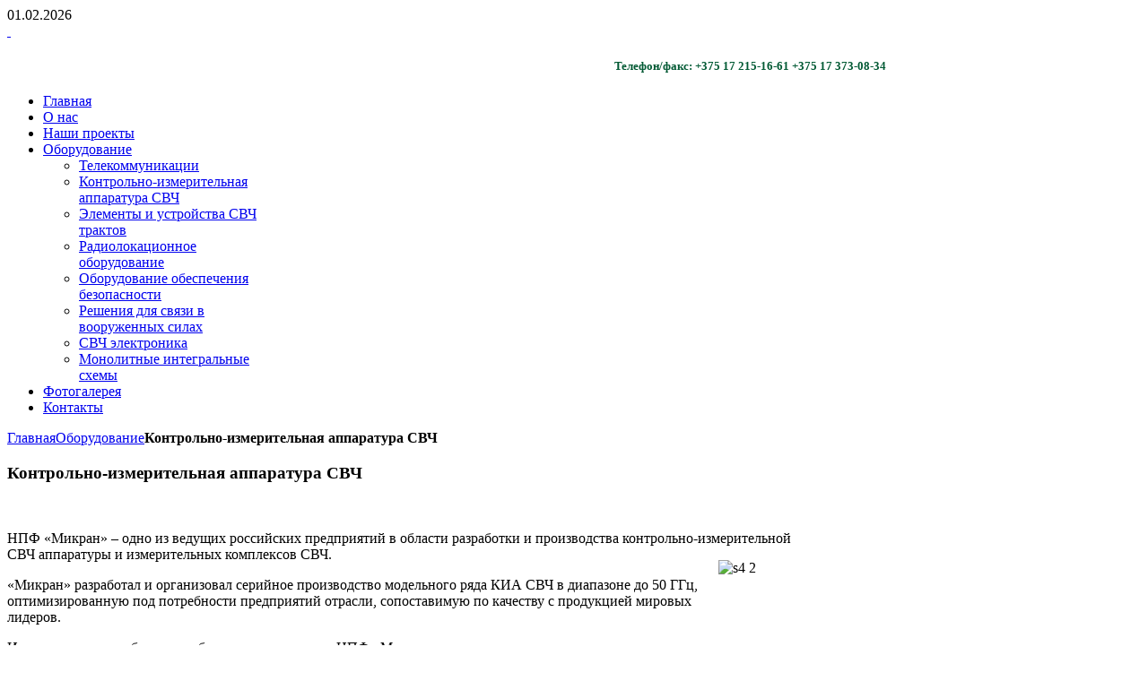

--- FILE ---
content_type: text/html; charset=utf-8
request_url: http://stc.by/oborudovanie/microwave-control-equipment.html
body_size: 4225
content:
<!DOCTYPE HTML>
<html lang="ru-ru" dir="ltr">

<head>
<meta charset="utf-8" />
<meta http-equiv="X-UA-Compatible" content="IE=edge,chrome=1">
  <base href="http://stc.by/oborudovanie/microwave-control-equipment.html" />
  <meta name="keywords" content="Союзтелеком, ООО &quot;Союзтелеком&quot;, Телекоммуникационное оборудование, Телекоммуникации, СВЧ элементы, Цифровые радиорелейные станции, Контрольно-измерительная СВЧ аппаратура, анализаторы спектра, радиолокационный сенсор MRS-1000, навигационная радиолокационная станция, мобильный радиорелейный комплекс связи" />
  <meta name="description" content="Организация цифровой связи любой сложности на основе современных технических решений и систем безопасности" />
  <meta name="generator" content="Joomla! - Open Source Content Management" />
  <title>Контрольно-измерительная аппаратура СВЧ - ООО «Союзтелеком»</title>
  <link href="/templates/yoo_quantum/favicon.ico" rel="shortcut icon" type="image/vnd.microsoft.icon" />
  <link rel="stylesheet" href="/cache/widgetkit/widgetkit-9edd9b74.css" type="text/css" />
  <script src="/media/system/js/mootools-core.js" type="text/javascript"></script>
  <script src="/media/system/js/core.js" type="text/javascript"></script>
  <script src="/media/system/js/caption.js" type="text/javascript"></script>
  <script src="/media/widgetkit/js/jquery.js" type="text/javascript"></script>
  <script src="/cache/widgetkit/widgetkit-37b99841.js" type="text/javascript"></script>
  <script type="text/javascript">
window.addEvent('load', function() {
				new JCaption('img.caption');
			});
  </script>

<link rel="apple-touch-icon-precomposed" href="/templates/yoo_quantum/apple_touch_icon.png" />
<link rel="stylesheet" href="/templates/yoo_quantum/css/base.css" />
<link rel="stylesheet" href="/templates/yoo_quantum/css/layout.css" />
<link rel="stylesheet" href="/templates/yoo_quantum/css/menus.css" />
<style>body { min-width: 980px; }
.wrapper { width: 980px; }
#maininner { width: 980px; }
#menu .dropdown { width: 250px; }
#menu .columns2 { width: 500px; }
#menu .columns3 { width: 750px; }
#menu .columns4 { width: 1000px; }</style>
<link rel="stylesheet" href="/templates/yoo_quantum/css/modules.css" />
<link rel="stylesheet" href="/templates/yoo_quantum/css/tools.css" />
<link rel="stylesheet" href="/templates/yoo_quantum/styles/light/css/system.css" />
<link rel="stylesheet" href="/templates/yoo_quantum/styles/light/css/extensions.css" />
<link rel="stylesheet" href="/templates/yoo_quantum/css/custom.css" />
<link rel="stylesheet" href="/templates/yoo_quantum/styles/light/css/color/green.css" />
<link rel="stylesheet" href="/templates/yoo_quantum/css/font1/metrophobic.css" />
<link rel="stylesheet" href="/templates/yoo_quantum/css/font2/metrophobic.css" />
<link rel="stylesheet" href="/templates/yoo_quantum/css/font3/metrophobic.css" />
<link rel="stylesheet" href="/templates/yoo_quantum/styles/light/css/style.css" />
<link rel="stylesheet" href="/templates/yoo_quantum/css/print.css" />
<link rel="stylesheet" href="/templates/yoo_quantum/fonts/metrophobic.css" />
<script src="/templates/yoo_quantum/warp/js/warp.js"></script>
<script src="/templates/yoo_quantum/warp/js/accordionmenu.js"></script>
<script src="/templates/yoo_quantum/warp/js/dropdownmenu.js"></script>
<script src="/templates/yoo_quantum/js/template.js"></script>
</head>

<body id="page" class="page sidebar-a-right sidebar-b-right isblog " data-config='{"twitter":0,"plusone":0,"facebook":0}'>

		
	<div id="block-toolbar"><div>
		
		<div class="wrapper">
		
			<div id="toolbar" class="grid-block">
	
								<div class="float-left">
				
										<time datetime="2026-02-01">01.02.2026</time>
									
										
				</div>
									
								
			</div>
		
		</div>
		
	</div></div>
		
	<div id="block-header">
		
		<div class="wrapper">
		
			<header id="header">
	
				<div id="headerbar" class="grid-block">
				
						
					<a id="logo" href="http://stc.by">
<div class="custom-logo"> </div> </a>
										
					
                                        <div id="logo_r"><div class="module   deepest">

			
<h5 style="text-align: right;"><span style="color: #005933; font-weight: bold;">Телефон/факс: +375 17 215-16-61</span> <span style="color: #005933; font-weight: bold;">+375 17 373-08-34</span></h5>		
</div></div>
                    
                    				</div>
	
				<div id="menubar"><div><div class="grid-block">
					
										<nav id="menu"><ul class="menu menu-dropdown">
<li class="level1 item101"><a href="/" class="level1"><span>Главная</span></a></li><li class="level1 item107"><a href="/o-nas.html" class="level1"><span>О нас</span></a></li><li class="level1 item108"><a href="/nashi-proekty.html" class="level1"><span>Наши проекты</span></a></li><li class="level1 item109 parent active"><a href="/oborudovanie.html" class="level1 parent active"><span>Оборудование</span></a><div class="dropdown columns1"><div class="dropdown-bg"><div><div class="width100 column"><ul class="level2"><li class="level2 item115"><a href="/oborudovanie/telecommunications.html" class="level2"><span>Телекоммуникации</span></a></li><li class="level2 item116 active current"><a href="/oborudovanie/microwave-control-equipment.html" class="level2 active current"><span>Контрольно-измерительная аппаратура СВЧ</span></a></li><li class="level2 item117"><a href="/oborudovanie/components-and-devices-of-microwave-paths.html" class="level2"><span>Элементы и устройства СВЧ трактов</span></a></li><li class="level2 item118"><a href="/oborudovanie/radiolakatsionnoe-equipment.html" class="level2"><span>Радиолокационное оборудование</span></a></li><li class="level2 item119"><a href="/oborudovanie/оборудование-обеспечения-безопасности.html" class="level2"><span>Оборудование обеспечения безопасности</span></a></li><li class="level2 item120"><a href="/oborudovanie/solutions-for-communication-in-the-armed-forces.html" class="level2"><span>Решения для связи в вооруженных силах</span></a></li><li class="level2 item121"><a href="/oborudovanie/microwave-electronics.html" class="level2"><span>СВЧ электроника</span></a></li><li class="level2 item122"><a href="/oborudovanie/monolithic-integrated-circuits.html" class="level2"><span>Монолитные интегральные схемы</span></a></li></ul></div></div></div></div></li><li class="level1 item111"><a href="/fotogalereya.html" class="level1"><span>Фотогалерея</span></a></li><li class="level1 item112"><a href="/kontakty.html" class="level1"><span>Контакты</span></a></li></ul></nav>
						
										
				</div></div></div>
			
							
			</header>
			
		</div>
		
	</div>
	
		
		
		<div id="block-main">
		
		<div id="main" class="wrapper grid-block">
		
			<div id="maininner" class="grid-box">
			
								
								
								<section id="breadcrumbs"><div class="breadcrumbs"><a href="/">Главная</a><a href="/oborudovanie.html">Оборудование</a><strong>Контрольно-измерительная аппаратура СВЧ</strong></div></section>
								
				<section id="content" class="grid-block">
<div id="system-message-container">
</div>

<div id="system">

	
	<article class="item">

				<header>
		
										
									
				
			<h1 class="title">
										Контрольно-измерительная аппаратура СВЧ							</h1>

			
		</header>
			
		
		<div class="content clearfix">
		

<p>&nbsp;</p>
<p>НПФ «Микран» – одно из ведущих российских предприятий в области разработки и производства контрольно-измерительной <br />СВЧ аппаратуры и измерительных комплексов СВЧ.<img style="margin-left: 20px; margin-top: 15px; float: right;" alt="s4 2" src="/images/s4_2.png" height="200" width="187" /></p>
<p>«Микран» разработал и организовал серийное производство модельного ряда КИА СВЧ в диапазоне до 50 ГГц, оптимизированную под потребности предприятий отрасли, сопоставимую по качеству с продукцией мировых лидеров.</p>
<p>Измерительные приборы разработки и производства НПФ «Микран»:</p>
<ul type="disc">
<li>скалярные анализаторы цепей сери Р2М;</li>
<li>векторные анализаторы цепей серии Р4М;</li>
<li>анализаторы спектра серии СК4М;</li>
<li>измерители коэффициента шума серии Х5М;</li>
<li>генераторы шума серии ГШМ2;</li>
<li>синтезаторы частот серии Г7М;</li>
<li>измерители мощности СВЧ серии М3М.</li>
</ul>
<p>На базе разработанных и выпускаемых предприятием контрольно-измерительных приборов СВЧ создаются автоматизированные измерительные комплексы различного назначения с специализированным программным обеспечением. В частности, созданы рабочие станции для измерения S-параметров на кристалле, измерительные комплексы для настройки и тестирования основных СВЧ параметров модулей АФАР в импульсном режиме, для антенных измерений и других целей. На основе КИА СВЧ создана и поставлена заказчику система многоканальной загрузки и мониторинга бортового ретрансляционного контроля и управления космических аппаратов «Луч-5А» и «Луч-5Б».</p>
<p>Все приборы внесены в Государственный реестр средств измерений, неоднократно награждались на российских и международных выставках. <br /><br />На 1 января 2012 г. потребителям и для оснащения собственного производства поставлено более 900 измерительных СВЧ приборов. <br /><a target="_blank" href="/images/pdf/katalog2.pdf"><img style="border: 3px solid #009933; margin-left: 364px; margin-top: 10px;" alt="obl 2" src="/images/obl_2.png" height="300" width="214" /></a></p>
<p style="text-align: center;"><a target="_blank" href="/images/pdf/katalog2.pdf">&nbsp;Каталог ЗАО «НПФ "Микран"» </a><br /><a target="_blank" href="/images/pdf/katalog2.pdf">«Контрольно-измерительная</a><br /><a target="_blank" href="/images/pdf/katalog2.pdf">аппаратура СВЧ»<br /></a><a href="/images/pdf/katalog1.pdf"></a></p>		</div>

		
			
	</article>

</div></section>
				
				
				
			</div>
			
						
			
		</div>
		
	</div>
		
		
		<div id="block-footer">
	
		<div class="wrapper">
			
			<footer id="footer" class="grid-block">
	
								<a id="totop-scroller" href="#page"></a>
								
					
			</footer>
		
		</div>
		
	</div>
		
		
</body>
</html>